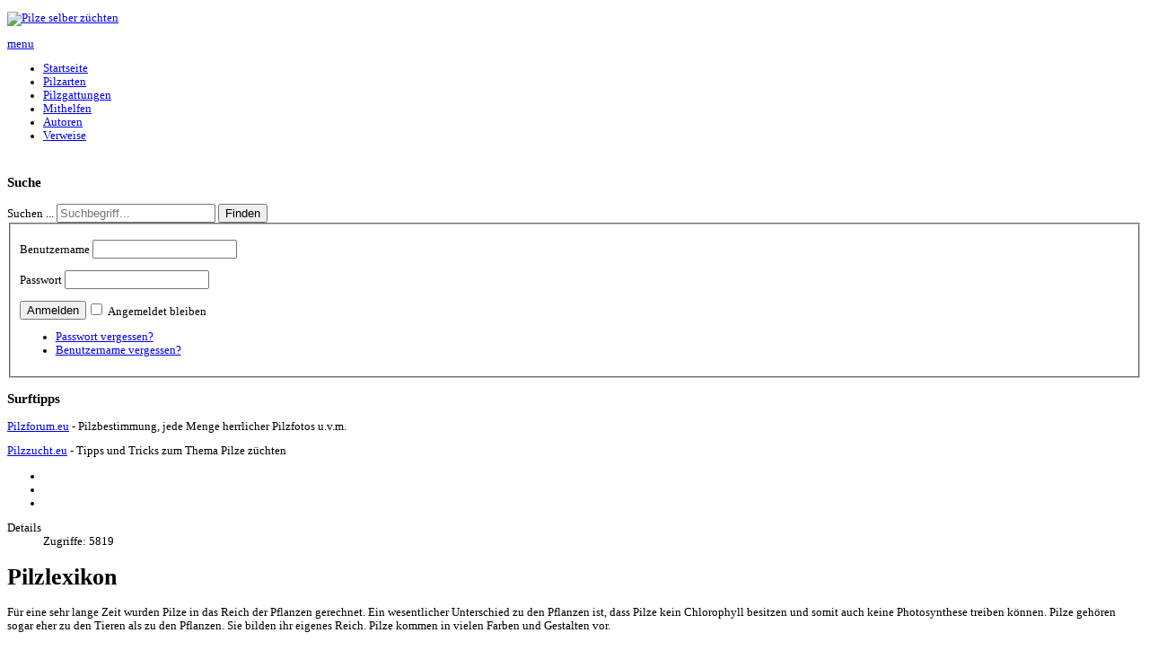

--- FILE ---
content_type: text/html; charset=utf-8
request_url: https://www.pilzlexikon.eu/
body_size: 5553
content:

<!doctype html>
<html xmlns="http://www.w3.org/1999/xhtml" xml:lang="de-de" lang="de-de" dir="ltr" >

<head>

<base href="https://www.pilzlexikon.eu/" />
	<meta http-equiv="content-type" content="text/html; charset=utf-8" />
	<meta name="generator" content="Joomla! - Open Source Content Management" />
	<title>Startseite</title>
	<link href="/?format=feed&amp;type=rss" rel="alternate" type="application/rss+xml" title="RSS 2.0" />
	<link href="/?format=feed&amp;type=atom" rel="alternate" type="application/atom+xml" title="Atom 1.0" />
	<link href="/templates/joomspirit_83/favicon.ico" rel="shortcut icon" type="image/vnd.microsoft.icon" />
	<link href="https://www.pilzlexikon.eu/component/search/?Itemid=15&amp;format=opensearch" rel="search" title="Suchen pilzlexikon.eu" type="application/opensearchdescription+xml" />
	<link href="/modules/mod_joomspirit_slider/assets/css/style.css" rel="stylesheet" type="text/css" />
	<link href="https://fonts.googleapis.com/css?family=Oswald" rel="stylesheet" type="text/css" media="all" />
	<style type="text/css">
div.mod_search88 input[type="search"]{ width:auto; }
	</style>
	<script type="application/json" class="joomla-script-options new">{"csrf.token":"1a68c45a07da58e222995791982a7c35","system.paths":{"root":"","base":""},"system.keepalive":{"interval":2640000,"uri":"\/component\/ajax\/?format=json"}}</script>
	<script src="/media/jui/js/jquery.min.js?e2daf877038330b313af408c84042e58" type="text/javascript"></script>
	<script src="/media/jui/js/jquery-noconflict.js?e2daf877038330b313af408c84042e58" type="text/javascript"></script>
	<script src="/media/jui/js/jquery-migrate.min.js?e2daf877038330b313af408c84042e58" type="text/javascript"></script>
	<script src="/media/system/js/caption.js?e2daf877038330b313af408c84042e58" type="text/javascript"></script>
	<script src="/media/system/js/mootools-core.js?e2daf877038330b313af408c84042e58" type="text/javascript"></script>
	<script src="/media/system/js/core.js?e2daf877038330b313af408c84042e58" type="text/javascript"></script>
	<script src="/media/system/js/mootools-more.js?e2daf877038330b313af408c84042e58" type="text/javascript"></script>
	<script src="/media/jui/js/bootstrap.min.js?e2daf877038330b313af408c84042e58" type="text/javascript"></script>
	<script src="/modules/mod_joomspirit_slider/assets/js/jquery-1110.js" type="text/javascript"></script>
	<script src="/modules/mod_joomspirit_slider/assets/js/noconflict.js" type="text/javascript"></script>
	<!--[if lt IE 9]><script src="/media/system/js/html5fallback.js?e2daf877038330b313af408c84042e58" type="text/javascript"></script><![endif]-->
	<!--[if lt IE 9]><script src="/media/system/js/polyfill.event.js?e2daf877038330b313af408c84042e58" type="text/javascript"></script><![endif]-->
	<script src="/media/system/js/keepalive.js?e2daf877038330b313af408c84042e58" type="text/javascript"></script>
	<script type="text/javascript">
jQuery(window).on('load',  function() {
				new JCaption('img.caption');
			});
	</script>


<meta name="viewport" content="initial-scale=1" />

<link rel="stylesheet" href="/templates/joomspirit_83/css/bootstrap.css" media="screen" />
<link rel="stylesheet" href="/templates/joomspirit_83/css/overwrite-bootstrap.css" type="text/css" media="screen" />

<!--	font-face	-->
<link rel="stylesheet" href="/templates/joomspirit_83/css/font-Marvel.css" type="text/css" media="all" />

<link rel="stylesheet" href="/templates/system/css/general.css" type="text/css" media="screen" />
<link rel="stylesheet" href="/templates/joomspirit_83/css/custom.css" type="text/css" media="all" />
<link rel="stylesheet" href="/templates/joomspirit_83/css/main.css" type="text/css" media="all" />
<link rel="stylesheet" href="/templates/joomspirit_83/css/nav.css" type="text/css" media="all" />
<link rel="stylesheet" href="/templates/joomspirit_83/css/template.css" type="text/css" media="all" />
<link rel="stylesheet" href="/templates/joomspirit_83/css/theme-green.css" type="text/css" media="all" />
<link rel="stylesheet" type="text/css" href="/templates/joomspirit_83/css/dynamic_css.php&#63;font=Marvel&amp;font_content=Verdana&amp;width_left=250&amp;width_right=200" media="all" />

<link rel="stylesheet" type="text/css" href="/templates/joomspirit_83/css/media_queries.css" media="screen" />

<link rel="stylesheet" href="/templates/joomspirit_83/css/print.css" type="text/css" media="print" />

<!--[if lte IE 9]>
<style type="text/css">
	.gradient {
    filter: none;
    }
</style>
<![endif]-->
<!--[if lte IE 8]>
<link rel="stylesheet" href="/templates/joomspirit_83/css/ie8.css" type="text/css" />
<script type="text/javascript" src="/templates/joomspirit_83/lib/js/html5.js"></script>
<script type="text/javascript" src="/templates/joomspirit_83/lib/js/css3-mediaqueries.js"></script>
<link rel="stylesheet" href="/templates/joomspirit_83/css/ie8-responsive.css" type="text/css" />
<![endif]-->
<!--[if lte IE 7]>
<link rel="stylesheet" href="/templates/joomspirit_83/css/ie7.css" type="text/css" />
<link rel="stylesheet" href="/templates/joomspirit_83/css/ie7-responsive.css" type="text/css" />
<![endif]-->

</head>
<body style="font-size:0.80em;" class="theme-green">
	
		
	
	<div class="website-top zindex3 clearfix  ">
		
		<div class="bg-white">
			<div class="wrapper-site zindex2">
			
					<div class="logo" >
														
					<p><a href="https://www.pilzzuchtshop.eu/" target="new"><img src="/images/pilzbilder/Pilzmännchen.jpg" alt="Pilze selber züchten" width="222" height="120" /></a></p>			
			
										</div>
						
										<nav id="navigation" class="drop-down" role="navigation" >
							
					<span class="title_menu">
						<a href="#navigation">menu</a>
					</span>
					
					<ul class="nav menu mod-list">
<li class="item-15 default current active"><a href="/" >Startseite</a></li><li class="item-9"><a href="/pilzarten.html" >Pilzarten</a></li><li class="item-3"><a href="/pilzgattungen.html" >Pilzgattungen</a></li><li class="item-4"><a href="/mithelfen.html" >Mithelfen</a></li><li class="item-5"><a href="/autoren.html" >Autoren</a></li><li class="item-6"><a href="/verweise.html" >Verweise</a></li></ul>

			
					</nav>
										
					
					<div class="clr"></div>
	
			</div>				<!--			END OF WRAPPER SITE			-->
		</div>
		
		<div class="bg-ellipse-top zindex1"></div>
		
	</div>					<!-- 			END OF WEBSITE TOP 			-->	
	



	<div class="website-middle zindex1 clearfix ">
	
		<div class="wrapper-site zindex2">
			<div class="middle-site" style="padding-top:8px;" >
							
										<aside class="left_column " role="complementary" >
						<div>
									<div class="moduletable " >
				<div>
										<h3 class="module">Suche</h3>
								
					<div class="content-module">
						<div class="search mod_search88">
	<form action="/" method="post" class="form-inline" role="search">
		<label for="mod-search-searchword88" class="element-invisible">Suchen ...</label> <input name="searchword" id="mod-search-searchword88" maxlength="200"  class="inputbox search-query input-medium" type="search" size="20" placeholder="Suchbegriff..." /> <button class="button btn btn-primary" onclick="this.form.searchword.focus();">Finden</button>		<input type="hidden" name="task" value="search" />
		<input type="hidden" name="option" value="com_search" />
		<input type="hidden" name="Itemid" value="15" />
	</form>
</div>
					</div>
				</div>
			</div>
						<div class="moduletable " >
				<div>
								
					<div class="content-module">
						<form action="/" method="post" id="login-form" >
		<fieldset class="userdata">
	<p id="form-login-username">
		<label for="modlgn-username">Benutzername</label>
		<input id="modlgn-username" type="text" name="username" class="inputbox"  size="18" autocomplete="off" />
	</p>
	<p id="form-login-password">
		<label for="modlgn-passwd">Passwort</label>
		<input id="modlgn-passwd" type="password" name="password" class="inputbox" size="18" autocomplete="off"  />
	</p>

	<input type="submit" name="Submit" class="button" value="Anmelden" style="float:left;" id="submit_login" />
	<input type="hidden" name="option" value="com_users" />
	<input type="hidden" name="task" value="user.login" />
	<input type="hidden" name="return" value="aHR0cHM6Ly93d3cucGlsemxleGlrb24uZXUv" />
	<input type="hidden" name="1a68c45a07da58e222995791982a7c35" value="1" />
		<p id="form-login-remember">
		
		<input id="modlgn-remember" type="checkbox" name="remember" class="inputbox" value="yes"  alt="Remember Me" style="margin-left:5px;" />
		<label for="modlgn-remember">Angemeldet bleiben</label>
	</p>
		
	<ul class="link_login">
		<li>
			<a href="/component/users/?view=reset&amp;Itemid=15">
			Passwort vergessen?			</a>
		</li>
		<li>
			<a href="/component/users/?view=remind&amp;Itemid=15">
			Benutzername vergessen?			</a>
		</li>
			</ul>


	</fieldset>
	
	</form>
					</div>
				</div>
			</div>
						<div class="moduletable " >
				<div>
										<h3 class="module">Surftipps</h3>
								
					<div class="content-module">
							<p><a target="_blank" title="Pilze" href="http://www.pilzforum.eu">Pilzforum.eu</a> - Pilzbestimmung, jede Menge herrlicher Pilzfotos u.v.m.</p>
<p><a target="_blank" title="Pilze züchten" href="http://www.pilzzucht.eu">Pilzzucht.eu</a> - Tipps und Tricks zum Thema Pilze züchten</p>					</div>
				</div>
			</div>
			
						</div>
					</aside>
										
									
			
					<!--  MAIN COLUMN -->
					<div class="main_content clearfix ">
					

												<div class="image-position zindex1">
										<div class="moduletable " >
			
				<div class="content-module">
					


<style scoped type="text/css">
	
	.flexslider {
	background-color : transparent;
	}
	
	.flexslider .flex-control-paging li a.flex-active {
	background-color: #98c138; 
	}
	
	.slide-desc-box > div > div {
	background : #000000;
	background : transparent;
	}
	
	.slide-desc {
	font-family: 'Oswald', sans-serif;
	}
	
	.slide-desc-box h3 {
	font-family: 'Oswald', sans-serif;
	}
	
		
		
		
		
		
	
		
		
		
		
	
		
		
	/***************		Text and buttons in small screen 		***********************/
	
		@media screen and (max-width: 768px) {
		
		.flexslider, .flexslider .slides li {
		height: auto;
		overflow:hidden !important;
		}
		
		.flexslider .slides, .flexslider .slides li {
		background: #eeeeee !important;
		}
		
		.slide-desc-box {
		position:relative;
		top:inherit !important;
		bottom:inherit !important;
		transform:none !important;
		}
		
		.slide-desc-box > div {
		display:block;
		transform: none !important;
		text-shadow: none !important;
		box-shadow: none !important;
		opacity:1 !important;
		}
		
		.flexslider .slide-desc-box > div > div {
		display:block;
		max-width:none !important;
		background: #eeeeee;
		-webkit-animation : none !important;
		animation : none !important;
		padding: 12px 2 0px 22px;
		text-align:center !important;
		}
		
		.flex-active-slide .anim-js-rotate-letters h3 span {
		-webkit-animation : none !important;
		animation : none !important;
		}
		
		.slide-desc-box h3 {
		text-shadow: none !important;
		color: #444444 !important;;
		font-size: 16px !important;
		-webkit-animation : anim-js-simple-fade 1s ease !important;
		animation : anim-js-simple-fade 1s ease !important;
		}
		
		.slide-desc-box h3 span {
		color: #444444 !important;;
		font-size: 16px !important;
		min-width:0 !important;
		}
		
		.slide-desc-box .slide-desc {
		text-shadow: none !important;
		color: #444444 !important;
		font-size: 13px !important;
		-webkit-animation : anim-js-simple-fade 1s ease !important;
		animation : anim-js-simple-fade 1s ease !important;
		}
		
		.slide-desc-box .slide-desc span {
		color: #444444 !important;
		font-size: 13px !important;
		}
				
		.flexslider.position-nav-bottom .flex-control-nav {
		top:9px;
		bottom:inherit;
		}
		
		/** 		Hide text box if under the slideshow when the slide isn't active 	**/
		
		.slide-desc-box {
		display:none;
		}
		
		.flex-active-slide .slide-desc-box {
		display:block;
		}
				
	}
	
		@media screen and (max-width: 500px) {
	
		.slide-desc-box {
		display:none !important;
		}
		
	}
		
		@media screen and (max-width: 500px) {
	
		.flexslider .flex-control-nav, .flexslider .flex-direction-nav {
		display:none !important;
		}
		
		.slide-desc-box {
		padding:0 15px;
		}
		
	}
		
	
</style>

<script src="/modules/mod_joomspirit_slider/assets/js/jquery.flexslider-min.js" type="text/javascript"></script>

<!-- Buggyfill script to improve the compatibility of modern viewport units	-->

	
<div style="perspective:500px;">

	<div id="flexslider-101" data-0-top='-webkit-transform-origin:100% 100%;-ms-transform-origin:100% 100%;transform-origin:100% 100%;-webkit-transform: rotateX(0deg);-ms-transform: rotateX(0deg);transform: rotateX(0deg);opacity:1;' data--350-top='transform-origin:100% 100%;transform: rotateX(90deg);-webkit-transform-origin:100% 100%;-webkit-transform: rotateX(90deg);-ms-transform-origin:100% 100%;-ms-transform: rotateX(90deg);opacity:0;' data-anchor-target='#flexslider-101' class="flexslider  theme-without-shadow theme-border-00 theme-border-radius-00  white-arrow  color-nav-light fade-horizontal light_text_shadow" >
	 
		<ul class="slides kenburns" >
			<li class='light-text-shadow'><picture><img title='' alt='' src='https://www.pilzlexikon.eu/images/pilzbilder/Pilzarten1.jpg' /></picture></li><li class='light-text-shadow'><picture><img title='' alt='' src='https://www.pilzlexikon.eu/images/pilzbilder/Pilzarten2.jpg' /></picture></li><li class='light-text-shadow'><picture><img title='' alt='' src='https://www.pilzlexikon.eu/images/pilzbilder/Pilzarten3.jpg' /></picture></li> 
		</ul>
		  
				
			  
	</div>
	
		
</div>

<script type="text/javascript">
  jQuery(window).load(function() {
    jQuery('#flexslider-101').flexslider({
        animation: "fade",
        easing:"linear",								// I disable this option because there was a bug with Jquery easing and Joomla 3.X
 		direction: "horizontal",        //String: Select the sliding direction, "horizontal" or "vertical"
		slideshowSpeed: 6500, 			// How long each slide will show
		animationSpeed: 2000, 			// Slide transition speed
    	directionNav: true, 
    	prevText: "<",
		nextText: ">",
    	controlNav: false,    
    	pauseOnHover: false,
    	initDelay: 0,
    	randomize: false,
    	smoothHeight: false,
    	touch: false,
    	keyboardNav: true
    	
    });
  });
</script>

	<script src="/modules/mod_joomspirit_slider/assets/js/skrollr.min.js" type="text/javascript"></script>
	<script type="text/javascript">
		
		var s = skrollr.init({
		   	smoothScrolling: true
    	});
    		
    	if( (/Android|iPhone|iPad|iPod|BlackBerry|Windows Phone/i).test(navigator.userAgent || navigator.vendor || window.opera)){
    		skrollr.init().destroy();
		}
		
	</script>

				</div>

			</div>
			
							
															<div class="fade01-left"></div>
								<div class="fade01-right"></div>
										
										
						</div>
								
										
							
						<!--  USER 1, 2, 3 -->
						  <!--	END OF USERS TOP	-->
					
						
						<div class="main_component" role="main">
									
							<!--  MAIN COMPONENT -->
							<div id="system-message-container">
	</div>

							<div class="blog-featured" itemscope itemtype="https://schema.org/Blog">
<div class="items-leading clearfix">
			<div class="leading-0 clearfix"
			itemprop="blogPost" itemscope itemtype="https://schema.org/BlogPosting">
			




	


 <dl class="article-info">
 <dt class="article-info-term">Details</dt>
		<dd class="hits">
		Zugriffe: 5819		</dd>
 </dl>


<h1>Pilzlexikon</h1>
<p>Für eine sehr lange Zeit wurden Pilze in das Reich der Pflanzen gerechnet. Ein wesentlicher Unterschied zu den Pflanzen ist, dass Pilze kein Chlorophyll besitzen und somit auch keine Photosynthese treiben können. Pilze gehören sogar eher zu den Tieren als zu den Pflanzen. Sie bilden ihr eigenes Reich. Pilze kommen in vielen Farben und Gestalten vor.</p>
<p>Das Pilzlexikon soll Ihnen bei der Bestimmung Ihrer Pilze behilflich sein. Unsere Datenbank, d. h. die Anzahl an Pilzarten, wird ständig erweitert. Hier finden Sie präzise Angaben über Größe, Farbe, Geruch, Sporenpulver, Gefährdung und und und...</p>
<p></p>
<p><img style="margin-left: 10px; float: right;" src="/bilder/Ackerlinge.jpg" alt="Ackerlinge" width="375" height="250" border="0" /></p>
<p>Sollten Sie Interesse haben, an diesem Projekt mitzuwirken, nehmen Sie bitte Kontakt mit uns auf. Wir sind ständig auf der Suche nach Autoren und Pilzfotografen.</p>
<p>Hilfe bei der Bestimmung von Pilzen sowie jede Menge Bilder und der monatliche Pilz-Fotowettbewerb erwarten Sie im <a title="Pilze und Pilzbestimmung" href="http://www.pilzforum.eu/" target="_blank">Pilzforum</a>. Je präziser die Angaben zum Pilz sind, desto besser kann Ihnen geholfen werden. Sehr wichtige merkmale sind auch der Standort und der Geruch des Pilzes. Darauf sollten Sie immer achten.<br /><br />Jede Menge Tipps, Tricks und Bezugsquellen für Hobby-Pilzzucht Freunde erhalten Sie hier:</p>
<p>Wertvolle Tipps und Informationen zum Thema Pilze züchten, bereitgestellt von erfahrenen Pilzzuchtprofis erhalten Sie auf der Infoseite <a title="Pilze selber züchten" href="http://www.pilzzuchtshop.de">pilzzuchtshop.de</a></p>
<p>Alles was Sie benötigen um leckere Pilze über ganze Jahr, einfach selber züchten zu können, finden Sie bei <a title="Pilzzuchtshop" href="http://www.pilzzuchtshop.eu">Pilzmännchen</a></p>
<p>Von der Sporenkeimung bis hin zur richtigen Konservierung, bei <a title="Pilze züchten" href="http://www.pilzzucht.eu/">pilzzucht.eu</a> erhalten Sie viele Informationen.</p>
<h3 style="text-align: left;">Beliebteste Beiträge</h3>
<p style="text-align: left;">		<div class="moduletable">
						<ul class="mostread mod-list">
	<li itemscope itemtype="https://schema.org/Article">
		<a href="/pilzgattungen.html" itemprop="url">
			<span itemprop="name">
				Pilzgattungen			</span>
		</a>
	</li>
	<li itemscope itemtype="https://schema.org/Article">
		<a href="/pilzarten/40-fichtensteinpilz.html" itemprop="url">
			<span itemprop="name">
				Boletus edulis - Fichtensteinpilz			</span>
		</a>
	</li>
	<li itemscope itemtype="https://schema.org/Article">
		<a href="/pilzarten/122-ziegenlippe.html" itemprop="url">
			<span itemprop="name">
				Xerocomus subtomentosus - Ziegenlippe			</span>
		</a>
	</li>
	<li itemscope itemtype="https://schema.org/Article">
		<a href="/pilzarten/38-sommersteinpilz.html" itemprop="url">
			<span itemprop="name">
				Boletus aestivalis - Sommersteinpilz			</span>
		</a>
	</li>
	<li itemscope itemtype="https://schema.org/Article">
		<a href="/pilzarten/37-schwarzhuetiger-steinpilz.html" itemprop="url">
			<span itemprop="name">
				Boletus aereus - Schwarzhütiger Steinpilz			</span>
		</a>
	</li>
	<li itemscope itemtype="https://schema.org/Article">
		<a href="/pilzarten/41-flockenstieliger-hexenroehrling.html" itemprop="url">
			<span itemprop="name">
				Boletus erythropus - Flockenstieliger Hexenröhrling			</span>
		</a>
	</li>
	<li itemscope itemtype="https://schema.org/Article">
		<a href="/pilzarten/43-kiefernsteinpilz.html" itemprop="url">
			<span itemprop="name">
				Boletus pinophilus - Kiefernsteinpilz			</span>
		</a>
	</li>
	<li itemscope itemtype="https://schema.org/Article">
		<a href="/pilzarten/117-maronenroehrling.html" itemprop="url">
			<span itemprop="name">
				Xerocomus badius - Maronenröhrling			</span>
		</a>
	</li>
	<li itemscope itemtype="https://schema.org/Article">
		<a href="/mithelfen.html" itemprop="url">
			<span itemprop="name">
				Mithelfen			</span>
		</a>
	</li>
	<li itemscope itemtype="https://schema.org/Article">
		<a href="/pilzarten/42-netzstieliger-hexenroehrling.html" itemprop="url">
			<span itemprop="name">
				Boletus luridus - Netzstieliger Hexenröhrling			</span>
		</a>
	</li>
</ul>
		</div>
	</p>


<div class="item-separator"></div>
		</div>
			</div>



</div>

													
						</div>
								
						
						<!--  USER 4, 5, 6 -->
						  <!--	END OF USERS BOTTOM	-->


											
						<div class="clr"></div>						
						
					</div>	  <!--	END OF MAIN CONTENT 	-->
					
					
										
										
					
					

					<div class="clr"></div>				

										<div class="bg-left-side visible-desktop"></div>
										
										
			
			</div>		<!--			END OF MIDDLE SITE			-->
			
						
						<div class="bg-right-side-without-column visible-desktop"></div>
						
			<div class="bg-website-middle-bottom"></div>
						
		</div>				<!--			END OF WRAPPER SITE 		-->
		
				
	</div>					<!--			END OF WEBSITE MIDDLE 		-->


	<footer class="website-footer zindex1 clearfix" role="contentinfo">	
		<div class="wrapper-site clearfix zindex1">
						
			<div class="left-footer" >
			
				<!--	bottom nav	-->
								<nav class="bottom_menu">
								<div class="moduletable " >
				<div>
								
					<div class="content-module">
						<ul class="nav menu mod-list">
<li class="item-8"><a href="/impressum.html" >Impressum und Kontakt </a></li><li class="item-135"><a href="/datenschutz.html" >Datenschutz</a></li></ul>
					</div>
				</div>
			</div>
			
				</nav>
					
								
			</div>			<!-- 	End of Left footer 		-->


				
				
			<!--	SOCIAL LINKS	-->
						
												

		</div>				<!--			END OF WRAPPER SITE 		-->
	</footer>					<!--			END OF FOOTER 		-->
	
	<div class="js-copyright" ><a class="jslink" target="_blank" href="http://www.template-joomspirit.com" >joomla template by JoomSpirit</a></div>	
	

</body>
</html>